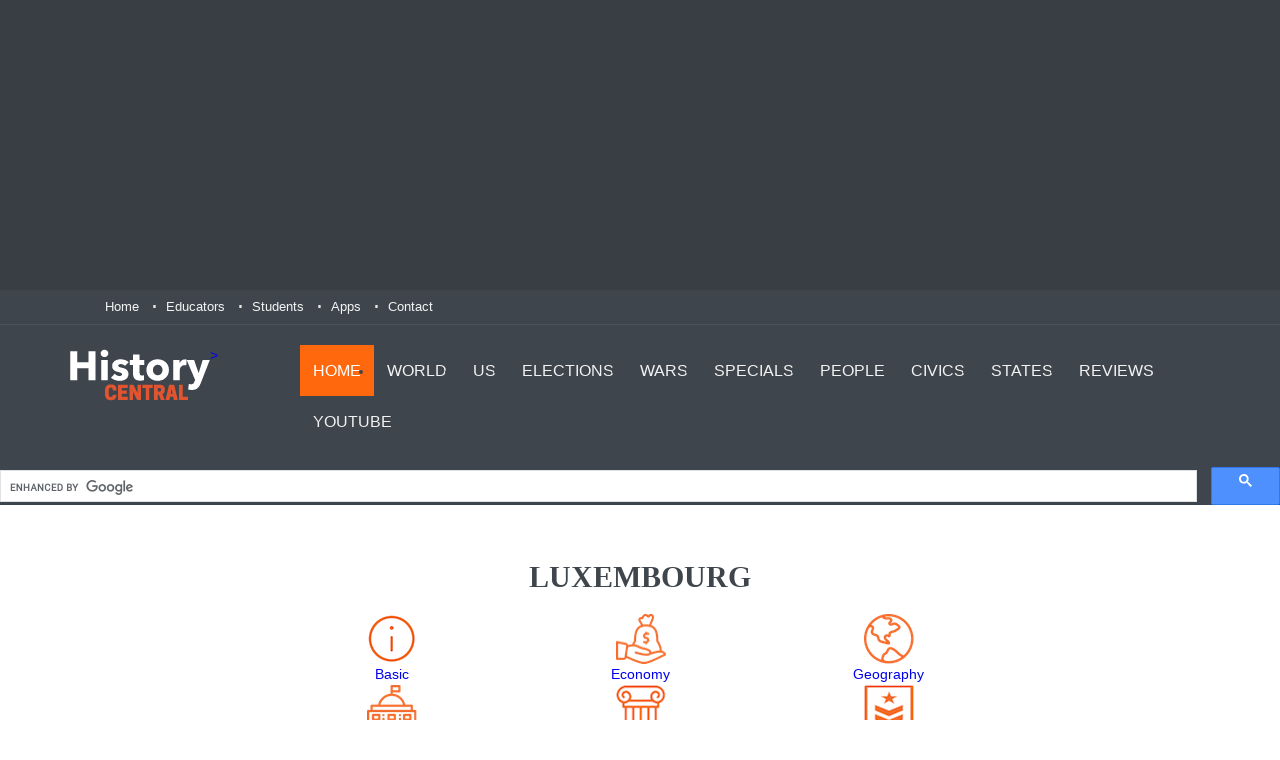

--- FILE ---
content_type: text/html
request_url: https://www.historycentral.com/nationbynation/Luxemberg/History1.html
body_size: 20754
content:
<!DOCTYPE html>
<!--[if IE 9 ]><html class="ie9" lang="en"><![endif]-->
<!--[if (gt IE 9)|!(IE)]><!--><html lang="en"><!--<![endif]-->
<head>


<script async src="https://pagead2.googlesyndication.com/pagead/js/adsbygoogle.js?client=ca-pub-3974071567099242"
     crossorigin="anonymous"></script>
  <title>History of Luxembourg</title>
  <meta name = "format-detection" content = "telephone=no" />
  <meta charset="utf-8">
  <meta name="viewport" content="width=device-width, initial-scale=1.0, maximum-scale=1.0, user-scalable=no"> <!--meta info-->
 
  <meta name="author" content="Marc Schulman">
<meta name="keywords" content="Info,Luxembourg, History,">
  <meta name="description" content="A short History of Luxembourg">
  
  <link rel="shortcut icon" type="image/x-icon" href="../../images/fav_icon.ico">
  <!--stylesheet include-->
  <link rel="stylesheet" type="text/css" media="all" href="../../css/bootstrap.min.css">
  <link rel="stylesheet" type="text/css" media="all" href="../../css/style.css">
  <link rel="stylesheet" href="../../css/font-awesome.min.css">
   <link rel="stylesheet" type="text/css" media="all" href="../../css/responsive.css">
  <link rel="stylesheet" type="text/css" media="all" href="../../css/owl.carousel.css">
  <link rel="stylesheet" type="text/css" media="all" href="../../plugins/flexslider/flexslider.css">
  <link rel="stylesheet" type="text/css" media="all" href="../../css/animate.css">



<!-- Global Site Tag (gtag.js) - Google Analytics -->
<script async src="https://www.googletagmanager.com/gtag/js?id=G-XEJ1D37VR5"></script>
<script>
  window.dataLayer = window.dataLayer || [];
  function gtag(){dataLayer.push(arguments);}
  gtag('js', new Date());

  gtag('config', 'G-XEJ1D37VR5');
</script>
 

</head>

<body class="wide_layout">
   

  <div class="wrapper_container"> <!--==============================header=================================-->
   <header role="banner" class="header header_3">
	  <!-- Global Site Tag (gtag.js) - Google Analytics -->
<script async src="https://www.googletagmanager.com/gtag/js?id=G-XEJ1D37VR5"></script>
<script>
  window.dataLayer = window.dataLayer || [];
  function gtag(){dataLayer.push(arguments);}
  gtag('js', new Date());

  gtag('config', 'G-XEJ1D37VR5');
</script>
      <div class="h_top_part">
        <div class="pre_header">
       <style>
.header_ad { width: 300px; height: 250px; }
@media(min-width: 800px) { .header_ad { width: 728px; height: 90px; } }
@media(min-width: 1024px) { .header_ad { width: 970px; height: 250px; } }
</style>
<!-- header Ad -->
<ins class="adsbygoogle header_ad"
     style="display:inline-block"
     data-ad-client="ca-pub-3974071567099242"
     data-ad-slot="4988951866"></ins>
<script>
	(adsbygoogle = window.adsbygoogle || []).push({});
</script>

        </div>
        <div class="container">
          <div class="row">
            <div class="col-xs-12">
              <!--Header top-->
              <div class="header_top mobile_menu"> <nav>
                  <ul>
                    <li><a href="https://www.historycentral.com">Home</a></li>  <li><a href="https://www.historycentral.com/Educators/Index.html">Educators</a></li>
                    <li><a href="https://ww.historycentral.com/Students/Index.html">Students</a></li>
                    <li><a href="https://www.multieducator.net/history.html">Apps</a></li>
                    <li><a href="https://ww.historycentral.com/Contact.html">Contact</a></li>
                   
                   
                  </ul>
                </nav>
                
              </div>
            </div>
          </div>
        </div>
      </div>

      <!--Header bottom-->
      <!--main menu container-->
      <div class="menu_wrap">
        <div class="container">
          <div class="row">
            <div class="col-lg-2 col-md-12"> <a href="https://www.historycentral.com" class="logo"><img src="https://www.historycentral.com/images/HistoryCentralHeadTag.svg" alt=""width="140" height="60">></a>
            </div>
            <div class="col-lg-10 col-md-12">
              <div class="clearfix">
                <!--button for responsive menu-->
               <button id="menu_button">
              Menu
            </button>
                <!--main menu-->
                <nav role="navigation" class="main_menu menu_var3">  
                  <ul>  <li class="current"><a href="https://www.historycentral.com">Home<span class="plus"><i class="fa fa-plus-square-o"></i><i class="fa fa-minus-square-o"></i></span></a>
                     
                    </li> <li><a href="https://www.historycentral.com/dates/">World<span class="plus"><i class="fa fa-plus-square-o"></i><i class="fa fa-minus-square-o"></i></span></a>
                    <!--sub menu-->
                      <div class="sub_menu_wrap type_2 clearfix">
                        <ul>
                          <li><a href="https://www.historycentral.com/dates/MainBeforeBC.html">5000 BC-0 BC</a></li>
                          <li><a href="https://www.historycentral.com/dates/Main1000AD.html">1 AD- 1500 AD</a></li>
                          <li><a href="https://www.historycentral.com/WH1400-1900/Index.html">1400-1899</a></li>
                          <li><a href="https://www.historycentral.com/20thCent.html">20th Century</a></li>
                         
                        </ul>
                      </div>
                       
                    </li>
                    <li><a href="https://www.historycentral.com/USHistory.html">US<span class="plus"><i class="fa fa-plus-square-o"></i><i class="fa fa-minus-square-o"></i></span></a>
                     <!--sub menu-->
                      <div class="sub_menu_wrap type_2 clearfix">
                        <ul>
                          <li><a href="https://www.historycentral.com/explorers/Index.html">Explorers</a></li>
                          <li><a href="https://www.historycentral.com/TheColonies/Index.html">Colonies</a></li>
                          <li><a href="https://www.historycentral.com/Revolt/index.html">Revolution</a></li>
                          <li><a href="https://www.historycentral.com/NN/Index.html">New Nation</a></li>
                          <li><a href="https://www.historycentral.com/Ant/Index.html">Antebellum</a></li>
                          <li><a href="https://www.historycentral.com/CivilWar/index.html">Civil WAr</a></li>
                          <li><a href="https://www.historycentral.com/rec/index.html">Reconstruction Industrialization</a></li>
                          <li><a href="https://www.historycentral.com/WStage/Index.html">World Stage</a></li>
                          <li><a href="https://www.historycentral.com/TheTwenties/Index.html">Twenties</a></li>
                          <li><a href="https://www.historycentral.com/DEP/Index.html">Depression</a></li>
                           <li><a href="https://www.historycentral.com/ww2/index.html">World War II</a></li>
                            <li><a href="https://www.historycentral.com/postwar/index.html">Postwar</a></li>
                              <li><a href="https://www.historycentral.com/sixty/index.html">Sixties</a></li>                             <li><a href="https://www.historycentral.com/Today/Index.html">1975-2000</a></li>
                              <li><a href="https://www.historycentral.com/Today/21st.html">2001-2020</a></li>
                        </ul>
                      </div>
                       
                    </li>
                    <li><a href="https://www.historycentral.com/elections/index.html">Elections<span class="plus"><i class="fa fa-plus-square-o"></i><i class="fa fa-minus-square-o"></i></span></a>
                       
                    </li>
                    <li><a href="https://www.historycentral.com/wars.html">Wars<span class="plus"><i class="fa fa-plus-square-o"></i><i class="fa fa-minus-square-o"></i></span></a>
                      <!--sub menu-->
                      <div class="sub_menu_wrap type_2 clearfix">
                        <ul>
                          <li><a href="https://www.historycentral.com/Revolt/index.html">Revolutionary War</a></li>
                          <li><a href="https://historycentral.com/1812/Index.html">War of 1812</a></li>
                          <li><a href="https://historycentral.com/mexican/index.html">Mexican American</a></li>
                          <li><a href="https://historycentral.com/CivilWar/index.html">Civil War</a></li>
                          <li><a href="https://historycentral.com/spanish/index.html">Spanish American</a></li>
                          <li><a href="https://historycentral.com/ww1/index.html">World War I</a></li>
                          <li><a href="https://historycentral.com/ww2/index.html">World War II</a></li>
                          <li><a href="https://historycentral.com/korea/index.html">Korean War</a></li>
                          <li><a href="https://historycentral.com/Vietnam/index.html">Vietnam War</a></li>
                          <li><a href="https://historycentral.com/desert_storm/index.html">First Gulf War</a></li>
                            <li><a href="https://historycentral.com/enduringfreedom/index.html">Enduring Freedom</a></li>
                              <li><a href="https://historycentral.com/freeIraq/Index.html">Iraqi Freedom</a></li>
                        </ul>
                      </div>
                    </li>
                    <li><a href="#">Specials<span class="plus"><i class="fa fa-plus-square-o"></i><i class="fa fa-minus-square-o"></i></span></a>
                      <!--sub menu-->
                      <div class="sub_menu_wrap type_2 clearfix">
                        <ul>
                          <li><a href="https://www.historycentral.com/AfiricanAmerican/Index.html">African Americans</a></li>
                          <li><a href="https://www.historycentral.com/Indians/index.html">Native Americans</a></li>
                          <li><a href="https://www.historycentral.com/Women/Index.html">Women</a></li>
                          <li><a href="https://www.historycentral.com/ImmigrationStats/Index.html">Immigration</a></li>
                           <li><a href="https://www.historycentral.com/navy/index.html">US Navy Ships</a></li>
                            <li><a href="https://www.historycentral.com/stations/index.html">Railroads</a></li>
                             <li><a href="https://www.historycentral.com/aviation/index.html">Aviation</a></li>
                             <li><a href="https://www.historycentral.com/documents/index.html">Documents</a></li>
                              <li><a href="https://www.historycentral.com/Games.html">History Games</a></li>
                        </ul>
                      </div>
                    </li>
                    <li><a href="https://www.historycentral.com/Bio/index.html">People<span class="plus"><i class="fa fa-plus-square-o"></i><i class="fa fa-minus-square-o"></i></span></a>
                     <!--sub menu-->
                      <div class="sub_menu_wrap type_2 clearfix">
                        <ul>
                          <li><a href="https://www.historycentral.com/Bio/presidents/index.html">Presidents</a></li>
                          <li><a href="https://www.historycentral.com/Bio/ladies/index.html">First Ladies</a></li>
                          <li><a href="https://www.historycentral.com/Bio/people/index.html">20th Century Bios</a></li>
                          <li><a href="https://www.historycentral.com/FDR/Index.html">FDR Biography</a></li>
                           <li><a href="https://www.historycentral.com/JFK/Index.html">JFK Biography</a></li>
                   
                             
                        </ul>
                      </div>
                    </li>
                    <li><a href="https://www.historycentral.com/Civics/Index.html">Civics<span class="plus"><i class="fa fa-plus-square-o"></i><i class="fa fa-minus-square-o"></i></span></a>
                     <!--sub menu-->
                      <div class="sub_menu_wrap type_2 clearfix">
                        <ul>
                          <li><a href="https://www.historycentral.com/Civics/Pres/Presidency.html">Presidency</a></li>
                          <li><a href="https://www.historycentral.com/Civics/CONGRESS/Congress.html">Congress</a></li>
                          <li><a href="https://www.historycentral.com/Civics/Courts/Courts.html">Courts</a></li>
                          <li><a href="https://www.historycentral.com/Civics/federal/Federalism.html">Federalism</a></li>
                           <li><a href="https://www.historycentral.com/Civics/Bill/Bill.html">Bill of Rights</a></li>
                   
                             
                        </ul>
                      </div
></li>
                   <li><a href="https://historycentral.com/States/index.html">States<span class="plus"><i class="fa fa-plus-square-o"></i><i class="fa fa-minus-square-o"></i></span></a>
                     
                    </li>
                 <li><a href="https://www.historycentral.com/Reviews.html">Reviews<span class="plus"><i class="fa fa-plus-square-o"></i><i class="fa fa-minus-square-o"></i></span></a>
                     
                    </li>

                     <li><a href="https://www.youtube.com/c/historycentral">YouTube<span class="plus"><i class="fa fa-plus-square-o"></i><i class="fa fa-minus-square-o"></i></span></a>
                     
                    </li>
                  </ul>
                </nav>
              
                 
                </div>
              </div>
            </div>
          </div>
        </div>
      <script async src='https://cse.google.com/cse.js?cx=partner-pub-3974071567099242:3937234022'></script><div class="gcse-searchbox-only"></div>
    </header>
<!--==============================content================================-->
    <div class="content">
     <div align="center"></div>
      </div>
      <div class="container">
        <div class="section text_post_block">
          <h2 align="center" class="section_title section_title_big">Luxembourg</h2>
          <div>
            <div align="center">
              <table width="65%" border="0" cellspacing="12" cellpadding="12">
                <tr>
                  <td width="33%"><div align="center"><a href="Index.html"><img src="../NationByNationIcons/Information@2x.png" width="50" height="50"></a></div></td>
                  <td width="34%"><div align="center"><a href="Economy.html"><img src="../NationByNationIcons/Economy@2x.png" width="50" height="50"></a></div></td>
                  <td width="33%"><div align="center"><a href="Geo.html"><img src="../NationByNationIcons/Geography@2x.png" width="50" height="50"></a></div></td>
                 </tr>
                <tr>
                  <td><div align="center"><a href="Index.html">Basic</a></div></td>
                  <td><div align="center"><a href="Economy.html">Economy</a></div></td>
                  <td><div align="center"><a href="Geo.html">Geography</a></div></td>
                  
                </tr>
                <tr>
                  <td><div align="center"><a href="Gov.html"><img src="../NationByNationIcons/Government@2x.png" width="50" height="50"></a></div></td>
                  <td><div align="center"><a href="History1.html"><img src="../NationByNationIcons/History@2x.png" width="50" height="50"></a></div></td>
                  <td><div align="center"><a href="MILITARY.html"><img src="../NationByNationIcons/Military@2x.png" width="50" height="50"></a></div></td>
                 </tr>
                <tr>
                  <td><div align="center"><a href="Gov.html">Government</a></div></td>
                  <td><div align="center"><a href="History1.html">History</a></div></td>
                  <td><div align="center"><a href="MILITARY.html">Military</a></div></td>
                  
                </tr>
                <tr>
                  <td><div align="center"><a href="Population.html"><img src="../NationByNationIcons/People@2x.png" width="50" height="50"></a></div></td>
                  <td><div align="center"><a href="Tourism.html"><img src="../NationByNationIcons/Tourism@2x.png" width="50" height="50"></a></div></td>
                  <td><div align="center"><a href="transportation.html"><img src="../NationByNationIcons/Transportation@2x.png" width="51" height="50"></a></div></td>
                 </tr>
                <td><div align="center"><a href="Population.html">People</a></div></td>
                  <td><div align="center"><a href="Tourism.html">Tourism</a></div></td>
                  <td><div align="center"><a href="transportation.html">Transportation</a></div></td>
                </table>
            </div>
            <div align="center"></div>
            <td width="445">
								
		  <p><font size="4" color="#000bb9"><b>One of the surviving vestiges of the once mighty Holy Roman Empire, Luxembourg shared a monarchy with the Netherlands after the empire was dissolved in 1806. This arrangement ended with the death of William III in 1890. Adolf of Nassau became the Grand Duke of Luxembourg, while Wilhelmina ascended to the throne of the Netherlands. Luxembourg has enjoyed an excellent, balanced economy since the 19th century based on both industry and agriculture. During the first World War, the country fell to Germany. The Nazis came in 1940, but Archduchess Charlotte escaped to London, returning with the liberating Allied troops in 1944. There has been complete political stability since then. Luxembourg was a founding member of the EEC. Its enormous and highly developed banking industry is the foundation of the country's economy.</b></font><b><font color="#000bb9" size="4"> In 1999 it joined the euro currency zone.</font></b></p></td></div>
          <p>&nbsp;</p>
<p></p>
        </div></div>
                   <div class="container">
              <p><br>
              </p>
</div><td> <div ="center>
            <script async src="https://pagead2.googlesyndication.com/pagead/js/adsbygoogle.js?client=ca-pub-3974071567099242"
     crossorigin="anonymous"></script>
<!-- Newadd -->
<ins class="adsbygoogle"
     style="display:block"
     data-ad-client="ca-pub-3974071567099242"
     data-ad-slot="5879636581"
     data-ad-format="auto"
     data-full-width-responsive="true"></ins>
<script>
     (adsbygoogle = window.adsbygoogle || []).push({});
</script>

            </div>
          </div></td> 
        </div></td>    
         
            
            
      </div>
       
    </div>   
    </div>
   <script async src="//pagead2.googlesyndication.com/pagead/js/adsbygoogle.js"></script>
<ins class="adsbygoogle"
     style="display:block"
     data-ad-format="autorelaxed"
     data-ad-client="ca-pub-3974071567099242"
     data-ad-slot="5027193468"></ins>
<script>
     (adsbygoogle = window.adsbygoogle || []).push({});
</script><!--markup footer-->
    <footer class="footer footer_3">
 
      <!--copyright part-->
      <div class="footer_bottom_part">
        <div class="container clearfix">
        
        </div>
      </div><!--==============================footer=================================-->
   
     <!--scripts include-->
 <script src="https://historycentral.com/js/jquery-2.1.0.min.js"></script>
<script src="https://historycentral.com/js/plugins.js"></script>
<script src="https://historycentral.com/js/script.js"></script>

<!--copyright part-->
      <div class="footer_bottom_part">
        <div class="container clearfix">
          <p>&copy; 1996-2024 <span>Historycentral.com Inc</span>. All Rights Reserved.</p>
          <div class="mobile_menu">
            <nav>
              <ul>
            <li><a href="https://historycentral.com/index.html">Home</a></li>
<li><a href="https://historycentral.com/wars.html">War</a></li>
<li><a href="https://historycentral.com/USHistory.html">American History</a></li>
<li><a href="https://historycentral.com/dates/index.html">World History</a></li>
<li><a href="https://historycentral.com/CivilWar/index.html">Civil War</a></li>
<li><a href="https://historycentral.com/Historynews.html">History News</a></li>
<li><a href="https://historycentral.com/navy/index.html">Navy History</a></li>
<li><a href="https://historycentral.com/Privacy.html">Privacy</a></li>
<li><a href="https://historycentral.com/About.html">About.html</a></li>
<li><a href="https://www.multieducator.net/history.html">Apps</a></li>
              </ul>
            </nav>
          </div>
        </div>
      </div>
    </footer>
  </div>
   </div>
      </div>
  
 
  
 
 


<!––blank ––>
</body></html>

--- FILE ---
content_type: text/html; charset=utf-8
request_url: https://www.google.com/recaptcha/api2/aframe
body_size: 114
content:
<!DOCTYPE HTML><html><head><meta http-equiv="content-type" content="text/html; charset=UTF-8"></head><body><script nonce="yTBbYJNlfuTlnj54tdDZCw">/** Anti-fraud and anti-abuse applications only. See google.com/recaptcha */ try{var clients={'sodar':'https://pagead2.googlesyndication.com/pagead/sodar?'};window.addEventListener("message",function(a){try{if(a.source===window.parent){var b=JSON.parse(a.data);var c=clients[b['id']];if(c){var d=document.createElement('img');d.src=c+b['params']+'&rc='+(localStorage.getItem("rc::a")?sessionStorage.getItem("rc::b"):"");window.document.body.appendChild(d);sessionStorage.setItem("rc::e",parseInt(sessionStorage.getItem("rc::e")||0)+1);localStorage.setItem("rc::h",'1769040442616');}}}catch(b){}});window.parent.postMessage("_grecaptcha_ready", "*");}catch(b){}</script></body></html>